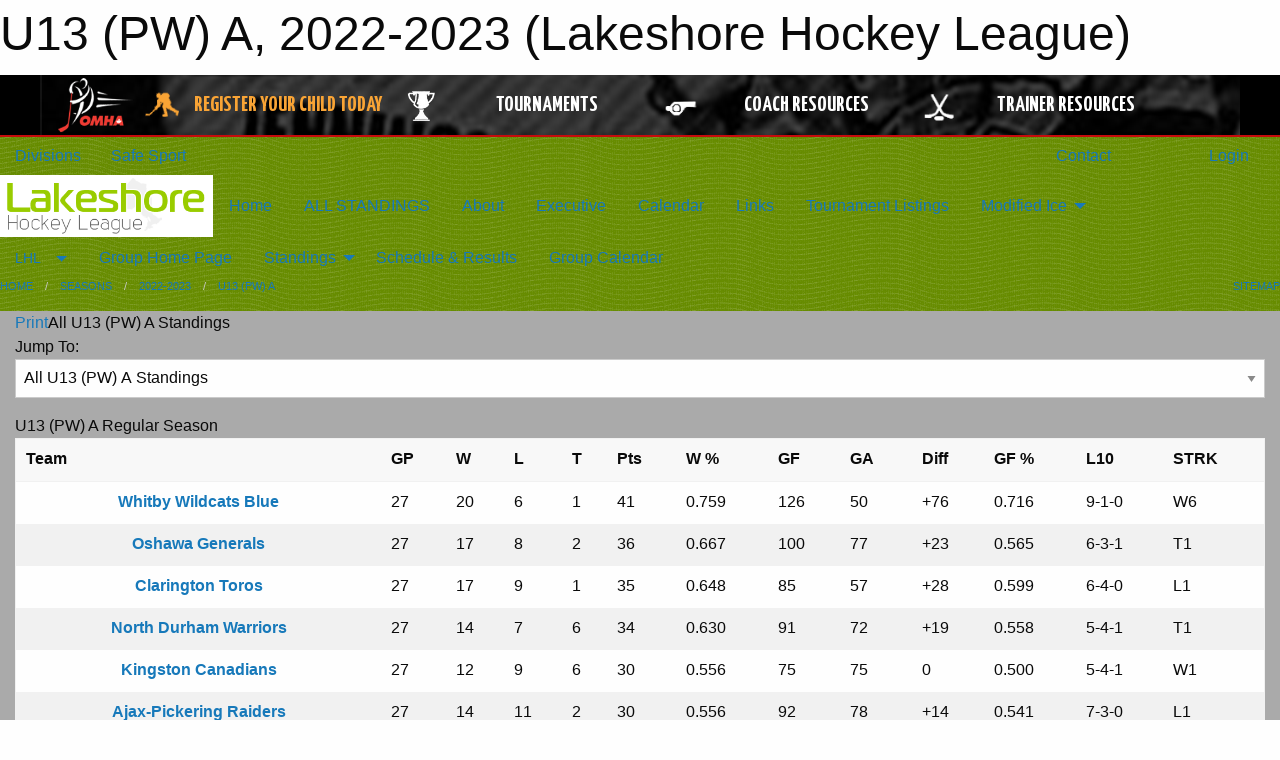

--- FILE ---
content_type: text/html; charset=utf-8
request_url: https://lakeshorehockeyleague.net/Groups/1235/Standings/
body_size: 12340
content:


<!DOCTYPE html>

<html class="no-js" lang="en">
<head><meta charset="utf-8" /><meta http-equiv="x-ua-compatible" content="ie=edge" /><meta name="viewport" content="width=device-width, initial-scale=1.0" /><link rel="preconnect" href="https://cdnjs.cloudflare.com" /><link rel="dns-prefetch" href="https://cdnjs.cloudflare.com" /><link rel="preconnect" href="https://fonts.gstatic.com" /><link rel="dns-prefetch" href="https://fonts.gstatic.com" /><title>
	2022-2023 > U13 (PW) A (Lakeshore Hockey League)
</title><link rel="stylesheet" href="https://fonts.googleapis.com/css2?family=Oswald&amp;family=Roboto&amp;family=Passion+One:wght@700&amp;display=swap" />

    <!-- Compressed CSS -->
    <link rel="stylesheet" href="https://cdnjs.cloudflare.com/ajax/libs/foundation/6.7.5/css/foundation.min.css" /><link rel="stylesheet" href="https://cdnjs.cloudflare.com/ajax/libs/motion-ui/2.0.3/motion-ui.css" />

    <!--load all styles -->
    
  <meta name="keywords" content="MBLeagueWeb,Sports,Website,Minor,Premium,Scheduling" /><meta name="description" content="lakeshorehockeyleague.net powered by MBLeagueWeb" />


<link rel="stylesheet" href="/assets/responsive/css/networks/omha.min.css">
<link href='//fonts.googleapis.com/css?family=Yanone+Kaffeesatz:700|Open+Sans:800italic' rel='stylesheet' type='text/css'>

<style type="text/css" media="print">
    #omha_banner {
        display: none;
    }
</style>

<style type="text/css">
 body { --D-color-rgb-primary: 103,140,0; --D-color-rgb-secondary: 221,221,221; --D-color-rgb-secondary-contrast: 0,0,0; --D-color-rgb-link: 103,140,0; --D-color-rgb-link-hover: 221,221,221; --D-color-rgb-content-link: 103,140,0; --D-color-rgb-content-link-hover: 221,221,221 }  body { --D-fonts-main: 'Roboto', sans-serif }  body { --D-fonts-headings: 'Oswald', sans-serif }  body { --D-fonts-bold: 'Passion One', cursive }  body { --D-wrapper-max-width: 1200px } @media screen and (min-width: 64em) {  .sitecontainer { background-image: url('/domains/lakeshorehockeyleague.net/bg_page.png'); background-position: center top } }  .sitecontainer { background-color: rgba(103,140,0,1.0); }  .sitecontainer main .wrapper { background-color: rgba(170,170,170,1.0); }  .bottom-drawer .content { background-color: rgba(170,170,170,1.0); } .cMain_ctl14-row-menu.row-menu.org-menu, .cMain_ctl14-row-menu.row-menu.org-menu .row-menu-reveal { --color-bg-rgb-row: 255,255,255; --color-text-rgb-row: 103,140,0; --opacity-bg-row: 1.0; }
</style>
<link href="/Domains/lakeshorehockeyleague.net/favicon.ico" rel="shortcut icon" /><link href="/assets/responsive/css/public.min.css?v=2025.07.27" type="text/css" rel="stylesheet" media="screen" /><link href="/Utils/Styles.aspx?Mode=Responsive&amp;Version=2024.04.15.20.00.00" type="text/css" rel="stylesheet" media="screen" /><script>var clicky_site_ids = clicky_site_ids || []; clicky_site_ids.push(100760923); var clicky_custom = {};</script>
<script async src="//static.getclicky.com/js"></script>
<script async src="//static.getclicky.com/inc/javascript/video/youtube.js"></script>

<script type='text/javascript'>
  var googletag = googletag || {};
  googletag.cmd = googletag.cmd || [];
  (function() {
    var gads = document.createElement('script'); gads.async = true; gads.type = 'text/javascript'; gads.src = 'https://www.googletagservices.com/tag/js/gpt.js';
    var node = document.getElementsByTagName('script')[0];
    node.parentNode.insertBefore(gads, node);
   })();
</script>


<script type='text/javascript'>
googletag.cmd.push(function() {
var mapping = googletag.sizeMapping()
.addSize([800,200], [728,90])
.addSize([300,200], [320,50])
.build();
googletag.defineSlot('/173749664/TheOneDB_Standings_TopBottom_Leaderboard', [[320, 50], [970, 90], [728, 90]], 'div-gpt-ad-1415233259892-0').addService(googletag.pubads()).defineSizeMapping(mapping);
googletag.defineSlot('/173749664/TheOneDB_Standings_Bottom_Leaderboard', [[320, 50], [970, 90], [728, 90]], 'div-gpt-ad-1415913903219-0').addService(googletag.pubads()).defineSizeMapping(mapping);
googletag.pubads().enableSingleRequest();
googletag.pubads().collapseEmptyDivs();
googletag.enableServices();
});
</script>

</head>
<body>
    
    
  <h1 class="hidden">U13 (PW) A, 2022-2023 (Lakeshore Hockey League)</h1>

    <form method="post" action="/Groups/1235/Standings/" id="frmMain">
<div class="aspNetHidden">
<input type="hidden" name="tlrk_ssm_TSSM" id="tlrk_ssm_TSSM" value="" />
<input type="hidden" name="tlrk_sm_TSM" id="tlrk_sm_TSM" value="" />
<input type="hidden" name="__EVENTTARGET" id="__EVENTTARGET" value="" />
<input type="hidden" name="__EVENTARGUMENT" id="__EVENTARGUMENT" value="" />
<input type="hidden" name="__VIEWSTATE" id="__VIEWSTATE" value="8F+dAmWECkSoBBfShosQjxSbQQ9hWs8/drdlbpT+DxdkY5dHx+1UXS9d4eNKMVjzzzwBGKFVm3q6m3QevieOO0aRoYLtt7qElfg3MNZw5KsJ5FEDoDPrxNaCDkAO0cGg9IDQz44lEIgEqRYcCfP0n3zl3/tQhlTR7vz+H3UtAtcdQ/EexQrf7Pn5X+EELorN+MBQKYudOABRK/O1YalmF9YgEhVAqCBhCYhR2Am4ShZ3xHESKylPU3p/XL8wp8w83/X9v12za8M4yJvwVWWuo3LZK0n+5wvr1fV5662+IEh9TiwlAjTzTVpHPiUe137b3figweEf0Wfac3aEhJ/X3EBaf506xbJoeJ+lSnBpqKdkfIfd7VKHhaB2mL88tocAc9i8fXgByMD+VP1aRUV3t2lLeuIaJXhB1BM+dIxUuQInoRMUiHsypX+PYRb/zIfQTwzhKfDT6YkCWOCt0PIFtwTUx2x+D2fYB4qrlUMisJ6fb7ZQDPQUkYEebK0cZ48Wo5XbtHujFfrQ7sFKn60lEpDrjLc7o0YAaTm7r1IE+aQ=" />
</div>

<script type="text/javascript">
//<![CDATA[
var theForm = document.forms['frmMain'];
if (!theForm) {
    theForm = document.frmMain;
}
function __doPostBack(eventTarget, eventArgument) {
    if (!theForm.onsubmit || (theForm.onsubmit() != false)) {
        theForm.__EVENTTARGET.value = eventTarget;
        theForm.__EVENTARGUMENT.value = eventArgument;
        theForm.submit();
    }
}
//]]>
</script>


<script src="/WebResource.axd?d=pynGkmcFUV13He1Qd6_TZPGIGgBiRrycpJCeXwfQACmyqfeT7TcIKWzr2kRq6dtv8VFxja8pzx6t9wNChWdiLg2&amp;t=638901397900000000" type="text/javascript"></script>


<script src="https://ajax.aspnetcdn.com/ajax/4.5.2/1/MicrosoftAjax.js" type="text/javascript"></script>
<script src="https://ajax.aspnetcdn.com/ajax/4.5.2/1/MicrosoftAjaxWebForms.js" type="text/javascript"></script>
<script src="/assets/core/js/web/web.min.js?v=2025.07.27" type="text/javascript"></script>
<script src="https://d2i2wahzwrm1n5.cloudfront.net/ajaxz/2025.2.609/Common/Core.js" type="text/javascript"></script>
<script src="https://d2i2wahzwrm1n5.cloudfront.net/ajaxz/2025.2.609/Ajax/Ajax.js" type="text/javascript"></script>
<div class="aspNetHidden">

	<input type="hidden" name="__VIEWSTATEGENERATOR" id="__VIEWSTATEGENERATOR" value="CA0B0334" />
	<input type="hidden" name="__EVENTVALIDATION" id="__EVENTVALIDATION" value="2KfIiYL/0N4d68KzukFdfXePpA06sxgQnRavOMFqvDwfxialBOdT8BSl/bj5Mpsq28T8qtOBHAxXGOdQ62R4otssE4hvr8PgoQdfzr/cKwK1ltlM4vFGPnHcbjAOH7aR" />
</div>
        <script type="text/javascript">
//<![CDATA[
Sys.WebForms.PageRequestManager._initialize('ctl00$tlrk_sm', 'frmMain', ['tctl00$tlrk_ramSU','tlrk_ramSU'], [], [], 90, 'ctl00');
//]]>
</script>

        <!-- 2025.2.609.462 --><div id="tlrk_ramSU">
	<span id="tlrk_ram" style="display:none;"></span>
</div>
        




<div id="omha_banner" style="position:relative; z-index: 1000;">
    <div class="grid-container">
        <div class="grid-x align-middle">
            <div class="cell shrink">
                <a href="http://www.omha.net/" target="_blank" title="Link to OMHA Website" rel="noopener">
                    <img src="//mbswcdn.com/img/omha/network_omha_logo.png" class="omha-logo" alt="OMHA Logo" />
                </a>
            </div>
            <div class="cell auto text-center hide-for-large">
                <button class="dropdown button hollow secondary" style="margin: 0;" type="button" data-open="omha_network_modal">OMHA Digital Network</button>
            </div>
            <div class="cell auto show-for-large">
                <div class="grid-x align-middle align-justify omha-links">
                    <div class="cell auto omha-hover omha-link text-center"><a class="" href="/Register/" target="" rel="noopener" title="Register Your Child Today"><div class="grid-x align-middle"><div class="cell shrink icon"><img src="https://omhaoffice.com/public/images/common/pages/NetworkBanner/hockey_player_yellow.png" alt="Icon for Register Your Child Today" /></div><div class="cell auto text-center"><span style="color: #F9A435;">Register Your Child Today</span></div></div></a></div><div class="cell auto omha-hover omha-link text-center"><a class="" href="https://www.omha.net/findatournament?utm_source=OMHA_Network&utm_medium=rss&utm_campaign=Tournaments" target="_blank" rel="noopener" title="Tournaments"><div class="grid-x align-middle"><div class="cell shrink icon"><img src="https://omhaoffice.com/public/images/common/pages/NetworkBanner/network_tournaments.png" alt="Icon for Tournaments" /></div><div class="cell auto text-center">Tournaments</div></div></a></div><div class="cell auto omha-hover omha-link text-center"><a class="" href="https://www.omha.net/coach?utm_source=OMHA_Network&utm_medium=rss&utm_campaign=Coaches" target="_blank" rel="noopener" title="Coach Resources"><div class="grid-x align-middle"><div class="cell shrink icon"><img src="https://omhaoffice.com/public/images/common/pages/NetworkBanner/network_coach_resources.png" alt="Icon for Coach Resources" /></div><div class="cell auto text-center">Coach Resources</div></div></a></div><div class="cell auto omha-hover omha-link text-center"><a class="" href="https://www.omha.net/trainer?utm_source=OMHA_Network&utm_medium=rss&utm_campaign=Trainers" target="_blank" rel="noopener" title="Trainer Resources"><div class="grid-x align-middle"><div class="cell shrink icon"><img src="https://omhaoffice.com/public/images/common/pages/NetworkBanner/network_clinics.png" alt="Icon for Trainer Resources" /></div><div class="cell auto text-center">Trainer Resources</div></div></a></div>
                </div>
            </div>
            <div class="cell shrink">
                <div class="grid-x small-up-4 large-up-2 text-center social-icons">
                    <div class="cell shrink"><a href="https://www.facebook.com/OntarioMinorHockey" target="_blank" rel="noopener"><i class="fab fa-facebook-square" title="OMHA Facebook Page"></i></a></div>
                    <div class="cell shrink"><a href="https://x.com/HometownHockey" target="_blank" rel="noopener"><i class="fab fa-square-x-twitter" title="OMHA X Account"></i></a></div>
                    <div class="cell shrink"><a href="https://www.youtube.com/user/OntarioMinorHockey" target="_blank" rel="noopener"><i class="fab fa-youtube-square" title="OMHA YouTube Channel"></i></a></div>
                    <div class="cell shrink"><a href="https://instagram.com/ontariominorhockey" target="_blank" rel="noopener"><i class="fab fa-instagram-square" title="OMHA Instagram Page"></i></a></div>
                </div>
            </div>
        </div>
    </div>
    <div class="large reveal" id="omha_network_modal" data-reveal data-v-offset="0">
        <h3 class="h3">
            <img src="//mbswcdn.com/img/omha/network_omha_logo.png" class="omha-logo" alt="OMHA Logo" />
            OMHA Digital Network
        </h3>
        <div class="stacked-for-small button-group hollow secondary expanded"><a class=" button modal-link" href="/Register/" target="" rel="noopener" title="Register Your Child Today"><img src="https://omhaoffice.com/public/images/common/pages/NetworkBanner/hockey_player_yellow.png" alt="Icon for Register Your Child Today" /><span style="color: #F9A435;">Register Your Child Today</span></a><a class=" button modal-link" href="https://www.omha.net/findatournament?utm_source=OMHA_Network&utm_medium=rss&utm_campaign=Tournaments" target="_blank" rel="noopener" title="Tournaments"><img src="https://omhaoffice.com/public/images/common/pages/NetworkBanner/network_tournaments.png" alt="Icon for Tournaments" />Tournaments</a><a class=" button modal-link" href="https://www.omha.net/coach?utm_source=OMHA_Network&utm_medium=rss&utm_campaign=Coaches" target="_blank" rel="noopener" title="Coach Resources"><img src="https://omhaoffice.com/public/images/common/pages/NetworkBanner/network_coach_resources.png" alt="Icon for Coach Resources" />Coach Resources</a><a class=" button modal-link" href="https://www.omha.net/trainer?utm_source=OMHA_Network&utm_medium=rss&utm_campaign=Trainers" target="_blank" rel="noopener" title="Trainer Resources"><img src="https://omhaoffice.com/public/images/common/pages/NetworkBanner/network_clinics.png" alt="Icon for Trainer Resources" />Trainer Resources</a></div>
        <button class="close-button" data-close aria-label="Close modal" type="button">
            <span aria-hidden="true">&times;</span>
        </button>
    </div>
</div>





        
  <div class="sitecontainer"><div id="row4" class="row-outer  not-editable"><div class="row-inner"><div id="wid5"><div class="outer-top-bar"><div class="wrapper row-top-bar"><div class="grid-x grid-padding-x align-middle"><div class="cell shrink show-for-small-only"><div class="cell small-6" data-responsive-toggle="top_bar_links" data-hide-for="medium"><button title="Toggle Top Bar Links" class="menu-icon" type="button" data-toggle></button></div></div><div class="cell shrink"><a href="/Seasons/Current/">Divisions</a></div><div class="cell shrink"><a href="/SafeSport/">Safe Sport</a></div><div class="cell auto show-for-medium"><ul class="menu align-right"><li><a href="/Contact/"><i class="fas fa-address-book" title="Contacts"></i>&nbsp;Contact</a></li><li><a href="/Search/"><i class="fas fa-search" title="Search"></i><span class="hide-for-medium">&nbsp;Search</span></a></li></ul></div><div class="cell auto medium-shrink text-right"><ul class="dropdown menu align-right" data-dropdown-menu><li><a href="/Account/Login/?ReturnUrl=%2fGroups%2f1235%2fStandings%2f" rel="nofollow"><i class="fas fa-sign-in-alt"></i>&nbsp;Login</a></li></ul></div></div><div id="top_bar_links" class="hide-for-medium" style="display:none;"><ul class="vertical menu"><li><a href="/Contact/"><i class="fas fa-address-book" title="Contacts"></i>&nbsp;Contact</a></li><li><a href="/Search/"><i class="fas fa-search" title="Search"></i><span class="hide-for-medium">&nbsp;Search</span></a></li></ul></div></div></div>
</div></div></div><header id="header" class="hide-for-print"><div id="row10" class="row-outer  not-editable"><div class="row-inner wrapper"><div id="wid11">
</div></div></div><div id="row6" class="row-outer  not-editable"><div class="row-inner wrapper"><div id="wid8">
        <div class="cMain_ctl14-row-menu row-menu org-menu">
            
            <div class="grid-x align-middle">
                
                <div class="cell hide-for-small-only hide-for-medium-only large-2">
                    
                        <a href="/"><img src="/domains/lakeshorehockeyleague.net/logo.gif" class="contained-image" alt="Main Logo" /></a>
                    
                </div>
                
                <nav class="cell auto">
                    <div class="title-bar" data-responsive-toggle="cMain_ctl14_menu" data-hide-for="large">
                        <div class="title-bar-left">
                            
                            <div class="grid-x align-middle">
                                <div class="cell small-3">
                                    
                                        <a href="/"><img src="/domains/lakeshorehockeyleague.net/logo.gif" class="contained-image" alt="Main Logo" /></a>
                                    
                                </div>
                                <div class="cell auto">
                                    <ul class="horizontal menu">
                                        
                                        <li><a href="/Seasons/Current/">Divisions</a></li>
                                        
                                    </ul>
                                </div>
                            </div>
                            
                        </div>
                        <div class="title-bar-right">
                            <div class="title-bar-title" data-toggle="cMain_ctl14_menu">Organization Menu&nbsp;<i class="fas fa-bars"></i></div>
                        </div>
                    </div>
                    <ul id="cMain_ctl14_menu" style="display: none;" class="vertical large-horizontal menu " data-responsive-menu="drilldown large-dropdown" data-back-button='<li class="js-drilldown-back"><a class="sh-menu-back"></a></li>'>
                        <li class="hover-nonfunction"><a href="/">Home</a></li><li class="hover-nonfunction"><a href="https://lakeshorehockeyleague.net/standings">ALL STANDINGS</a></li><li class="hover-nonfunction"><a href="/Pages/1002/About/">About</a></li><li class="hover-nonfunction"><a href="/Staff/1003/">Executive</a></li><li class="hover-nonfunction"><a href="/Calendar/">Calendar</a></li><li class="hover-nonfunction"><a href="/Links/">Links</a></li><li class="hover-nonfunction"><a href="/Tournament-Listings/">Tournament Listings</a></li><li class="hover-nonfunction"><a>Modified Ice</a><ul class="menu vertical nested"><li class="hover-nonfunction"><a href="/Pages/1771/Blank_Participant_Form/">Blank Participant Form</a></li><li class="hover-nonfunction"><a href="/Forms/1041/Modified_Ice_Participant_Form/"><i class="fab fa-wpforms"></i> Participant Submission Form</a></li></ul></li>
                    </ul>
                </nav>
            </div>
            
        </div>
        </div><div id="wid7">
</div><div id="wid9">
<div class="cMain_ctl20-row-menu row-menu">
    <div class="grid-x align-middle">
        
        <div class="cell shrink show-for-large">
            <button class="dropdown button clear" style="margin: 0;" type="button" data-toggle="cMain_ctl20_league_dropdown">LHL</button>
        </div>
        
        <nav class="cell auto">
            <div class="title-bar" data-responsive-toggle="cMain_ctl20_menu" data-hide-for="large">
                <div class="title-bar-left flex-child-shrink">
                    <div class="grid-x align-middle">
                        
                        <div class="cell shrink">
                            <button class="dropdown button clear" style="margin: 0;" type="button" data-open="cMain_ctl20_league_modal">LHL</button>
                        </div>
                        
                    </div>
                </div>
                <div class="title-bar-right flex-child-grow">
                    <div class="grid-x align-middle">
                        <div class="cell auto"></div>
                        
                        <div class="cell shrink">
                            <div class="title-bar-title" data-toggle="cMain_ctl20_menu">U13 (PW) A Menu&nbsp;<i class="fas fa-bars"></i></div>
                        </div>
                    </div>
                </div>
            </div>
            <ul id="cMain_ctl20_menu" style="display: none;" class="vertical large-horizontal menu " data-responsive-menu="drilldown large-dropdown" data-back-button='<li class="js-drilldown-back"><a class="sh-menu-back"></a></li>'>
                <li><a href="/Groups/1235/">Group Home Page</a></li><li><a>Standings</a><ul class="menu vertical nested"><li><a href="/Rounds/25512/2022-2023_U13_(PW)_A_Regular_Season/">Regular Season</a></li><li><a href="/Rounds/25513/2022-2023_U13_(PW)_A_Lakeshore_OMHA_Playdowns/">Lakeshore/OMHA Playdowns</a></li><li><a href="/Groups/1235/Standings/">All Standings</a></li></ul></li><li><a href="/Groups/1235/Schedule/">Schedule & Results</a></li><li><a href="/Groups/1235/Calendar/">Group Calendar</a></li>
            </ul>
        </nav>
        
    </div>
    
    <div class="dropdown-pane" id="cMain_ctl20_league_dropdown" data-dropdown data-close-on-click="true" style="width: 600px;">
        <div class="grid-x grid-padding-x grid-padding-y">
            <div class="cell medium-5">
                <ul class="menu vertical">
                    <li><a href="/Leagues/1000/">League Home Page</a></li><li><a href="/Leagues/1000/Articles/">League News</a></li><li><a href="/Leagues/1000/Schedule/">Schedule & Results</a></li><li><a href="/Leagues/1000/Calendar/">League Calendar</a></li>
                </ul>
            </div>
            <div class="cell medium-7">
            
                <h5 class="h5">Group Websites</h5>
                <hr />
                <div class="grid-x text-center small-up-2 site-list">
                    
                    <div class="cell"><a href="/Groups/1327/">U8</a></div>
                    
                    <div class="cell"><a href="/Groups/1326/">U9</a></div>
                    
                    <div class="cell"><a href="/Groups/1328/">U9 Select</a></div>
                    
                    <div class="cell"><a href="/Groups/1305/">U10 AA</a></div>
                    
                    <div class="cell"><a href="/Groups/1306/">U10 A</a></div>
                    
                    <div class="cell"><a href="/Groups/1307/">U11 AA</a></div>
                    
                    <div class="cell"><a href="/Groups/1308/">U11 A</a></div>
                    
                    <div class="cell"><a href="/Groups/1329/">U11 Select</a></div>
                    
                    <div class="cell"><a href="/Groups/1309/">U12 AA</a></div>
                    
                    <div class="cell"><a href="/Groups/1310/">U12 A</a></div>
                    
                    <div class="cell"><a href="/Groups/1311/">U13 AA</a></div>
                    
                    <div class="cell"><a href="/Groups/1312/">U13 A</a></div>
                    
                    <div class="cell"><a href="/Groups/1323/">U13 B</a></div>
                    
                    <div class="cell"><a href="/Groups/1330/">U13 Select</a></div>
                    
                    <div class="cell"><a href="/Groups/1313/">U14 AA</a></div>
                    
                    <div class="cell"><a href="/Groups/1314/">U14 A</a></div>
                    
                    <div class="cell"><a href="/Groups/1324/">U14 BB</a></div>
                    
                    <div class="cell"><a href="/Groups/1315/">U15 AA</a></div>
                    
                    <div class="cell"><a href="/Groups/1316/">U15 A</a></div>
                    
                    <div class="cell"><a href="/Groups/1322/">U15 BB</a></div>
                    
                    <div class="cell"><a href="/Groups/1331/">U15 Select</a></div>
                    
                    <div class="cell"><a href="/Groups/1317/">U16 AA</a></div>
                    
                    <div class="cell"><a href="/Groups/1318/">U16 A</a></div>
                    
                    <div class="cell"><a href="/Groups/1319/">U16 BB</a></div>
                    
                    <div class="cell"><a href="/Groups/1320/">U18 AA</a></div>
                    
                    <div class="cell"><a href="/Groups/1321/">U18 A</a></div>
                    
                    <div class="cell"><a href="/Groups/1325/">U18 BB</a></div>
                    
                    <div class="cell"><a href="/Groups/1332/">U18 Select</a></div>
                    
                </div>
            
            </div>
        </div>
    </div>
    <div class="large reveal cMain_ctl20-row-menu-reveal row-menu-reveal" id="cMain_ctl20_league_modal" data-reveal>
        <h3 class="h3">Lakeshore Hockey League</h3>
        <hr />
        <div class="grid-x grid-padding-x grid-padding-y">
            <div class="cell medium-5">
                <ul class="menu vertical">
                    <li><a href="/Leagues/1000/">League Home Page</a></li><li><a href="/Leagues/1000/Articles/">League News</a></li><li><a href="/Leagues/1000/Schedule/">Schedule & Results</a></li><li><a href="/Leagues/1000/Calendar/">League Calendar</a></li>
                </ul>
            </div>
            <div class="cell medium-7">
            
                <h5 class="h5">Group Websites</h5>
                <hr />
                <div class="grid-x text-center small-up-2 site-list">
                    
                    <div class="cell"><a href="/Groups/1327/">U8</a></div>
                    
                    <div class="cell"><a href="/Groups/1326/">U9</a></div>
                    
                    <div class="cell"><a href="/Groups/1328/">U9 Select</a></div>
                    
                    <div class="cell"><a href="/Groups/1305/">U10 AA</a></div>
                    
                    <div class="cell"><a href="/Groups/1306/">U10 A</a></div>
                    
                    <div class="cell"><a href="/Groups/1307/">U11 AA</a></div>
                    
                    <div class="cell"><a href="/Groups/1308/">U11 A</a></div>
                    
                    <div class="cell"><a href="/Groups/1329/">U11 Select</a></div>
                    
                    <div class="cell"><a href="/Groups/1309/">U12 AA</a></div>
                    
                    <div class="cell"><a href="/Groups/1310/">U12 A</a></div>
                    
                    <div class="cell"><a href="/Groups/1311/">U13 AA</a></div>
                    
                    <div class="cell"><a href="/Groups/1312/">U13 A</a></div>
                    
                    <div class="cell"><a href="/Groups/1323/">U13 B</a></div>
                    
                    <div class="cell"><a href="/Groups/1330/">U13 Select</a></div>
                    
                    <div class="cell"><a href="/Groups/1313/">U14 AA</a></div>
                    
                    <div class="cell"><a href="/Groups/1314/">U14 A</a></div>
                    
                    <div class="cell"><a href="/Groups/1324/">U14 BB</a></div>
                    
                    <div class="cell"><a href="/Groups/1315/">U15 AA</a></div>
                    
                    <div class="cell"><a href="/Groups/1316/">U15 A</a></div>
                    
                    <div class="cell"><a href="/Groups/1322/">U15 BB</a></div>
                    
                    <div class="cell"><a href="/Groups/1331/">U15 Select</a></div>
                    
                    <div class="cell"><a href="/Groups/1317/">U16 AA</a></div>
                    
                    <div class="cell"><a href="/Groups/1318/">U16 A</a></div>
                    
                    <div class="cell"><a href="/Groups/1319/">U16 BB</a></div>
                    
                    <div class="cell"><a href="/Groups/1320/">U18 AA</a></div>
                    
                    <div class="cell"><a href="/Groups/1321/">U18 A</a></div>
                    
                    <div class="cell"><a href="/Groups/1325/">U18 BB</a></div>
                    
                    <div class="cell"><a href="/Groups/1332/">U18 Select</a></div>
                    
                </div>
            
            </div>
        </div>
        <button class="close-button" data-close aria-label="Close modal" type="button">
            <span aria-hidden="true">&times;</span>
        </button>
    </div>
    
</div>
</div></div></div><div id="row12" class="row-outer  not-editable"><div class="row-inner wrapper"><div id="wid13">
<div class="cMain_ctl25-row-breadcrumb row-breadcrumb">
    <div class="grid-x"><div class="cell auto"><nav aria-label="You are here:" role="navigation"><ul class="breadcrumbs"><li><a href="/" title="Main Home Page">Home</a></li><li><a href="/Seasons/" title="List of Seasons">Seasons</a></li><li><a href="/Seasons/1225/" title="Season details for 2022-2023">2022-2023</a></li><li><a href="/Groups/1235/" title="Group Home Page">U13 (PW) A</a></li></ul></nav></div><div class="cell shrink"><ul class="breadcrumbs"><li><a href="/Sitemap/" title="Go to the sitemap page for this website"><i class="fas fa-sitemap"></i><span class="show-for-large">&nbsp;Sitemap</span></a></li></ul></div></div>
</div>
</div></div></div></header><main id="main"><div class="wrapper"><div id="row19" class="row-outer"><div class="row-inner"><div id="wid20">
<div class="cMain_ctl32-outer">
    
<!-- TheOneDB_Standings_TopBottom_Leaderboard -->
<div class="noPrint"><div id='div-gpt-ad-1415233259892-0' class='adunit'>
<script type='text/javascript'>
googletag.cmd.push(function() { googletag.display('div-gpt-ad-1415233259892-0'); });
</script>
</div></div>


</div>
</div></div></div><div id="row14" class="row-outer  not-editable"><div class="row-inner"><div id="wid15"></div></div></div><div id="row23" class="row-outer"><div class="row-inner"><div id="wid24"></div></div></div><div id="row1" class="row-outer"><div class="row-inner"><div class="grid-x grid-padding-x"><div id="row1col2" class="cell small-12 medium-12 large-12 "><div id="wid3">
<div class="cMain_ctl49-outer widget">
    <div class="mod"><div class="clipper"><div class="modTitle"><a class="print noPrint" onclick="javascript:window.print();"><span>Print</span></a><span>All U13 (PW) A Standings</span></div></div><div class="modBody"><div class="M rightjust spaced noPrint">Jump To: <select onchange="if(this.options[this.selectedIndex].value != '') { window.location.href=this.options[this.selectedIndex].value; }"><option value="/Seasons/1225/Standings/">All 2022-2023 Regular Season</option><option value="">--------------------</option><option value="/Groups/1247/Standings/">All U9MD Standings</option><option value="/Rounds/25484/2022-2023_U9MD_Full_Ice_Regular_Season/">-- Full Ice Regular Season</option><option value="/Groups/1226/Standings/">All U10 (MA) AA Standings</option><option value="/Rounds/25489/2022-2023_U10_(MA)_AA_Regular_Season/">-- Regular Season</option><option value="/Rounds/25490/2022-2023_U10_(MA)_AA_Lakeshore_OMHA_Playdowns/">-- Lakeshore/OMHA Playdowns</option><option value="/Groups/1227/Standings/">All U10 (MA) A Standings</option><option value="/Rounds/25491/2022-2023_U10_(MA)_A_Regular_Season/">-- Regular Season</option><option value="/Rounds/25492/2022-2023_U10_(MA)_A_Lakeshore_OMHA_Playdowns/">-- Lakeshore/OMHA Playdowns</option><option value="/Groups/1228/Standings/">All U11 (ATOM) AA Standings</option><option value="/Rounds/25496/2022-2023_U11_(ATOM)_AA_Regular_Season/">-- Regular Season</option><option value="/Rounds/25497/2022-2023_U11_(ATOM)_AA_Lakeshore_OMHA_Playdowns/">-- Lakeshore/OMHA Playdowns</option><option value="/Groups/1229/Standings/">All U11 (ATOM) A Standings</option><option value="/Rounds/25498/2022-2023_U11_(ATOM)_A_Regular_Season/">-- Regular Season</option><option value="/Rounds/25499/2022-2023_U11_(ATOM)_A_Lakeshore_OMHA_Playdowns/">-- Lakeshore/OMHA Playdowns</option><option value="/Groups/1230/Standings/">All U11 (ATOM) BB Standings</option><option value="/Groups/1231/Standings/">All U12 (MPW) AA Standings</option><option value="/Rounds/25504/2022-2023_U12_(MPW)_AA_Regular_Season/">-- Regular Season</option><option value="/Rounds/25505/2022-2023_U12_(MPW)_AA_Lakeshore_OMHA_Playdowns/">-- Lakeshore/OMHA Playdowns</option><option value="/Groups/1232/Standings/">All U12 (MPW) A Standings</option><option value="/Rounds/25506/2022-2023_U12_(MPW)_A_Regular_Season/">-- Regular Season</option><option value="/Rounds/25507/2022-2023_U12_(MPW)_A_Lakeshore_OMHA_Playdowns/">-- Lakeshore/OMHA Playdowns</option><option value="/Groups/1233/Standings/">All U12 (MPW) BB Standings</option><option value="/Groups/1234/Standings/">All U13 (PW) AA Standings</option><option value="/Rounds/25510/2022-2023_U13_(PW)_AA_Regular_Season/">-- Regular Season</option><option value="/Rounds/25511/2022-2023_U13_(PW)_AA_Lakeshore_OMHA_Playdowns/">-- Lakeshore/OMHA Playdowns</option><option value="" selected="selected">All U13 (PW) A Standings</option><option value="/Rounds/25512/2022-2023_U13_(PW)_A_Regular_Season/">-- Regular Season</option><option value="/Rounds/25513/2022-2023_U13_(PW)_A_Lakeshore_OMHA_Playdowns/">-- Lakeshore/OMHA Playdowns</option><option value="/Groups/1236/Standings/">All U13 (PW) BB Standings</option><option value="/Rounds/25515/2022-2023_U13_(PW)_BB_Lakeshore_OMHA_Playdowns/">-- Lakeshore/OMHA Playdowns</option><option value="/Groups/1237/Standings/">All U14 (MB) AA Standings</option><option value="/Rounds/25516/2022-2023_U14_(MB)_AA_Regular_Season/">-- Regular Season</option><option value="/Rounds/25517/2022-2023_U14_(MB)_AA_Lakeshore_OMHA_Playdowns/">-- Lakeshore/OMHA Playdowns</option><option value="/Groups/1238/Standings/">All U14 (MB) A Standings</option><option value="/Rounds/25518/2022-2023_U14_(MB)_A_Regular_Season/">-- Regular Season</option><option value="/Rounds/25519/2022-2023_U14_(MB)_A_Lakeshore_OMHA_Playdowns/">-- Lakeshore/OMHA Playdowns</option><option value="/Groups/1239/Standings/">All U14 (MB) BB Standings</option><option value="/Rounds/25520/2022-2023_U14_(MB)_BB_Regular_Season/">-- Regular Season</option><option value="/Rounds/25521/2022-2023_U14_(MB)_BB_Lakeshore_OMHA_Playdowns_/">-- Lakeshore/OMHA Playdowns </option><option value="/Groups/1240/Standings/">All U15 (Bantam) AA Standings</option><option value="/Rounds/25522/2022-2023_U15_(Bantam)_AA_Regular_Season/">-- Regular Season</option><option value="/Rounds/25523/2022-2023_U15_(Bantam)_AA_Lakeshore_OMHA_Playdowns/">-- Lakeshore/OMHA Playdowns</option><option value="/Groups/1241/Standings/">All U15 (Bantam) A Standings</option><option value="/Rounds/25524/2022-2023_U15_(Bantam)_A_Regular_Season/">-- Regular Season</option><option value="/Rounds/25525/2022-2023_U15_(Bantam)_A_Lakeshore_OMHA_Playdowns/">-- Lakeshore/OMHA Playdowns</option><option value="/Groups/1242/Standings/">All U15 (Bantam) BB Standings</option><option value="/Rounds/25527/2022-2023_U15_(Bantam)_BB_Lakeshore_OMHA_Playdowns/">-- Lakeshore/OMHA Playdowns</option><option value="/Groups/1243/Standings/">All U16 (MM) AA Standings</option><option value="/Rounds/25528/2022-2023_U16_(MM)_AA_Regular_Season/">-- Regular Season</option><option value="/Rounds/25529/2022-2023_U16_(MM)_AA_Lakeshore_OMHA_Playdowns/">-- Lakeshore/OMHA Playdowns</option><option value="/Groups/1244/Standings/">All U16 (MM) A Standings</option><option value="/Rounds/25530/2022-2023_U16_(MM)_A_Regular_Season/">-- Regular Season</option><option value="/Rounds/25531/2022-2023_U16_(MM)_A_Lakeshore_OMHA_Playdowns/">-- Lakeshore/OMHA Playdowns</option><option value="/Groups/1245/Standings/">All U18 (Midget) AA Standings</option><option value="/Rounds/25534/2022-2023_U18_(Midget)_AA_Regular_Season/">-- Regular Season</option><option value="/Rounds/25535/2022-2023_U18_(Midget)_AA_Lakeshore_OMHA_Playdowns/">-- Lakeshore/OMHA Playdowns</option><option value="/Groups/1246/Standings/">All U18 (Midget) A Standings</option><option value="/Rounds/25536/2022-2023_U18_(Midget)_A_Regular_Season/">-- Regular Season</option><option value="/Rounds/25537/2022-2023_U18_(Midget)_A_Lakeshore_OMHA_Playdowns/">-- Lakeshore/OMHA Playdowns</option><option value="">--------------------</option><option value="/Seasons/1304/Standings/">All 2025-2026 Regular Season</option><option value="/Seasons/1279/Standings/">All 2024-2025 Regular Season</option><option value="/Seasons/1248/Standings/">All 2023-2024 Regular Season</option><option value="/Seasons/1196/Standings/">All 2021-2022 Regular Season</option><option value="/Seasons/1169/Standings/">All 2019-2020 Regular Season</option><option value="/Seasons/1141/Standings/">All 2018-2019 Regular Season</option><option value="/Seasons/1114/Standings/">All 2017-2018 Regular Season</option><option value="/Seasons/1082/Standings/">All 2016-2017 Regular Season</option><option value="/Seasons/1054/Standings/">All 2015-2016 Regular Season</option><option value="/Seasons/1027/Standings/">All 2014-2015 Regular Season</option><option value="/Seasons/1005/Standings/">All 2013-2014 Regular Season</option></select></div><div style="page-break-inside: avoid;"><div class="heading-1-wrapper"><div class="heading-1"><span class="pre"></span><span class="text">U13 (PW) A Regular Season</span><span class="suf"></span></div></div><div class="table-sticky"><table class="standings"><thead><tr><th scope="col" class="team">Team</th><th scope="col">GP</th><th scope="col">W</th><th scope="col">L</th><th scope="col">T</th><th scope="col">Pts</th><th scope="col">W %</th><th scope="col">GF</th><th scope="col">GA</th><th scope="col">Diff</th><th scope="col">GF %</th><th scope="col">L10</th><th scope="col">STRK</th></tr></thead><tbody><tr class="assn-100227"><th class="team withlogo"><div class="teamandlogo"><span style="background-image: url('//mbswcdn.com/img/theonedb/associations/100227.png');" /></span><a href="https://whitbyhockey.com/Teams/4342/Schedule/" target="_blank">Whitby Wildcats Blue</a></div></th><td>27</td><td>20</td><td>6</td><td>1</td><td class="bold">41</td><td>0.759</td><td>126</td><td>50</td><td class="diff-pos">+76</td><td>0.716</td><td>9-1-0</td><td>W6</td></tr><tr class="assn-100226"><th class="team withlogo"><div class="teamandlogo"><span style="background-image: url('//mbswcdn.com/img/theonedb/associations/100226.png');" /></span><a href="https://oshawahockey.com/Teams/2117/Schedule/" target="_blank">Oshawa Generals</a></div></th><td>27</td><td>17</td><td>8</td><td>2</td><td class="bold">36</td><td>0.667</td><td>100</td><td>77</td><td class="diff-pos">+23</td><td>0.565</td><td>6-3-1</td><td>T1</td></tr><tr class="assn-100221"><th class="team withlogo"><div class="teamandlogo"><span style="background-image: url('//mbswcdn.com/img/theonedb/associations/100221.png');" /></span><a href="https://claringtontoros.com/Teams/1266/Schedule/" target="_blank">Clarington Toros</a></div></th><td>27</td><td>17</td><td>9</td><td>1</td><td class="bold">35</td><td>0.648</td><td>85</td><td>57</td><td class="diff-pos">+28</td><td>0.599</td><td>6-4-0</td><td>L1</td></tr><tr class="assn-100556"><th class="team withlogo"><div class="teamandlogo"><span style="background-image: url('//mbswcdn.com/img/theonedb/associations/100556.png');" /></span><a href="https://northdurhamhockey.ca/Teams/1862/Schedule/" target="_blank">North Durham Warriors</a></div></th><td>27</td><td>14</td><td>7</td><td>6</td><td class="bold">34</td><td>0.630</td><td>91</td><td>72</td><td class="diff-pos">+19</td><td>0.558</td><td>5-4-1</td><td>T1</td></tr><tr class="assn-100223"><th class="team withlogo"><div class="teamandlogo"><span style="background-image: url('//mbswcdn.com/img/theonedb/associations/100223.png');" /></span><a href="https://kamha.ca/Teams/2328/Schedule/" target="_blank">Kingston Canadians</a></div></th><td>27</td><td>12</td><td>9</td><td>6</td><td class="bold">30</td><td>0.556</td><td>75</td><td>75</td><td>0</td><td>0.500</td><td>5-4-1</td><td>W1</td></tr><tr class="assn-100815"><th class="team withlogo"><div class="teamandlogo"><span style="background-image: url('//mbswcdn.com/img/theonedb/associations/100815.png');" /></span><a href="https://ajaxpickeringminorhockey.com/Teams/1133/Schedule/" target="_blank">Ajax-Pickering Raiders</a></div></th><td>27</td><td>14</td><td>11</td><td>2</td><td class="bold">30</td><td>0.556</td><td>92</td><td>78</td><td class="diff-pos">+14</td><td>0.541</td><td>7-3-0</td><td>L1</td></tr><tr class="assn-100225"><th class="team withlogo"><div class="teamandlogo"><span style="background-image: url('//mbswcdn.com/img/theonedb/associations/100225.png');" /></span><a href="https://peterboroughhockey.com/Teams/3145/Schedule/" target="_blank">Peterborough Petes</a></div></th><td>27</td><td>13</td><td>12</td><td>2</td><td class="bold">28</td><td>0.519</td><td>106</td><td>94</td><td class="diff-pos">+12</td><td>0.530</td><td>6-3-1</td><td>W1</td></tr><tr class="assn-100227"><th class="team withlogo"><div class="teamandlogo"><span style="background-image: url('//mbswcdn.com/img/theonedb/associations/100227.png');" /></span><a href="https://whitbyhockey.com/Teams/4349/Schedule/" target="_blank">Whitby Wildcats White</a></div></th><td>27</td><td>9</td><td>16</td><td>2</td><td class="bold">20</td><td>0.370</td><td>76</td><td>88</td><td class="diff-neg">-12</td><td>0.463</td><td>3-7-0</td><td>L1</td></tr><tr class="assn-100222"><th class="team withlogo"><div class="teamandlogo"><span style="background-image: url('//mbswcdn.com/img/theonedb/associations/100222.png');" /></span><a href="https://bellevilleminorhockey.ca/Teams/2001/Schedule/" target="_blank">Belleville Bulls</a></div></th><td>27</td><td>4</td><td>21</td><td>2</td><td class="bold">10</td><td>0.185</td><td>78</td><td>141</td><td class="diff-neg">-63</td><td>0.356</td><td>2-8-0</td><td>L3</td></tr><tr class="assn-100435"><th class="team withlogo"><div class="teamandlogo"><span style="background-image: url('//mbswcdn.com/img/theonedb/associations/100435.png');" /></span><a href="https://northumberlandminorhockey.com/Teams/2952/Schedule/" target="_blank">Northumberland Nighthawks</a></div></th><td>27</td><td>1</td><td>22</td><td>4</td><td class="bold">6</td><td>0.111</td><td>28</td><td>125</td><td class="diff-neg">-97</td><td>0.183</td><td>1-9-0</td><td>L7</td></tr></tbody></table></div></div><hr class="noPrint" style="margin-top:50px; margin-bottom: 50px;" /><div class="print" style="margin-top:10px; margin-bottom: 10px;"></div><div style="page-break-inside: avoid;"><div class="heading-1-wrapper"><div class="heading-1"><span class="pre"></span><span class="text">U13 (PW) A Lakeshore/OMHA Playdowns</span><span class="suf"></span></div></div><div class="content-bracket"><h4>Bracket</h4><div class="bracket-wrapper" id="bracket-wrapper_25513"><table class="bracket columns_1"><tr><td class="no-progression"><div id="division_40656" class="division  children_0"><a href="/Rounds/25513/U13-PW-A-Lakeshore_OMHA-Playdowns/?Division=40656#division-standings"><div class="float-right dates">Mar 08</div><div class="name">Series A</div><div class="teams"><span title="Ajax-Pickering Raiders">Ajax-Pickering</span>, <span title="North Durham Warriors">North Durham</span>, <span title="Northumberland Nighthawks">Northumberland</span>, <span title="Whitby Wildcats Blue">Whitby  Blue</span>, <span title="Whitby Wildcats White">Whitby  White</span></div><div class="games"><span class="assn-100227 assn-100556 " title="U13A-A9 7:30 PM: North Durham Warriors (2) @ Whitby Wildcats White (3)"><strong>Feb 24</strong></span>, <span class="assn-100556 assn-100815 " title="U13A-A3 3:30 PM: Ajax-Pickering Raiders (3) @ North Durham Warriors (2)"><strong>Feb 25</strong></span>, <span class="assn-100435 assn-100227 " title="U13A-A6 5:45 PM: Whitby Wildcats Blue (6) @ Northumberland Nighthawks (3)"><strong>Feb 25</strong></span>, <span class="assn-100227 assn-100435 " title="U13A-A10 7:30 PM: Northumberland Nighthawks (2) @ Whitby Wildcats White (4)"><strong>Feb 28</strong></span>, <span class="assn-100815 assn-100227 " title="U13A-A1 7:00 PM: Whitby Wildcats Blue (4) @ Ajax-Pickering Raiders (1)"><strong>Mar 01</strong></span>, <span class="assn-100435 assn-100815 " title="U13A-A5 4:30 PM: Ajax-Pickering Raiders (5) @ Northumberland Nighthawks (1)"><strong>Mar 04</strong></span>, <span class="assn-100227 assn-100556 " title="U13A-A7 5:30 PM: North Durham Warriors (2) @ Whitby Wildcats Blue (5)"><strong>Mar 04</strong></span>, <span class="assn-100227 assn-100227 " title="U13A-A8 4:15 PM: Whitby Wildcats White (2) @ Whitby Wildcats Blue (1)"><strong>Mar 05</strong></span>, <span class="assn-100556 assn-100435 " title="U13A-A4 6:30 PM: Northumberland Nighthawks (7) @ North Durham Warriors (5)"><strong>Mar 06</strong></span>, <span class="assn-100815 assn-100227 " title="U13A-A2 6:30 PM: Whitby Wildcats White (2) @ Ajax-Pickering Raiders (2)"><strong>Mar 07</strong></span></div></a></div><div id="division_40657" class="division  children_0"><a href="/Rounds/25513/U13-PW-A-Lakeshore_OMHA-Playdowns/?Division=40657#division-standings"><div class="float-right dates">Mar 10</div><div class="name">Series B</div><div class="teams"><span title="Belleville Bulls">Belleville</span>, <span title="Clarington Toros">Clarington</span>, <span title="Kingston Canadians">Kingston</span>, <span title="Oshawa Generals">Oshawa</span>, <span title="Peterborough Petes">Peterborough</span></div><div class="games"><span class="assn-100226 assn-100225 " title="U13A-B8 6:30 PM: Peterborough Petes (4) @ Oshawa Generals (5)"><strong>Feb 23</strong></span>, <span class="assn-100221 assn-100222 " title="U13A-B3 12:00 PM: Belleville Bulls (3) @ Clarington Toros (8)"><strong>Feb 25</strong></span>, <span class="assn-100223 assn-100225 " title="U13A-B6 7:30 PM: Peterborough Petes (3) @ Kingston Canadians (5)"><strong>Feb 25</strong></span>, <span class="assn-100223 assn-100226 " title="U13A-B5 2:00 PM: Oshawa Generals (5) @ Kingston Canadians (3)"><strong>Feb 26</strong></span>, <span class="assn-100222 assn-100223 " title="U13A-B1 6:45 PM: Kingston Canadians (8) @ Belleville Bulls (3)"><strong>Mar 02</strong></span>, <span class="assn-100225 assn-100222 " title="U13A-B9 2:00 PM: Belleville Bulls (3) @ Peterborough Petes (6)"><strong>Mar 04</strong></span>, <span class="assn-100221 assn-100223 " title="U13A-B4 2:15 PM: Kingston Canadians (3) @ Clarington Toros (2)"><strong>Mar 04</strong></span>, <span class="assn-100225 assn-100221 " title="U13A-B10 12:15 PM: Clarington Toros (3) @ Peterborough Petes (2)"><strong>Mar 05</strong></span>, <span class="assn-100222 assn-100226 " title="U13A-B2 2:30 PM: Oshawa Generals (7) @ Belleville Bulls (6)"><strong>Mar 05</strong></span>, <span class="assn-100226 assn-100221 " title="U13A-B7 6:45 PM: Clarington Toros (8) @ Oshawa Generals (1)"><strong>Mar 08</strong></span>, <span class="assn-100223 assn-100226 " title="U13A-B11 6:30 PM: Oshawa Generals (3) @ Kingston Canadians (5)"><strong>Mar 09</strong></span></div></a></div><div id="division_40653" class="division  children_0"><a href="/Rounds/25513/U13-PW-A-Lakeshore_OMHA-Playdowns/?Division=40653#division-standings"><div class="float-right dates">Mar 27</div><div class="name">Series C - Lakeshore Finals</div><div class="teams"><span class="advanced" title="Clarington Toros">Clarington</span>, <span class="advanced" title="Kingston Canadians">Kingston</span>, <span class="advanced" title="Whitby Wildcats Blue">Whitby  Blue</span>, <span class="advanced" title="Whitby Wildcats White">Whitby  White</span></div><div class="games"><span class="assn-100221 assn-100227 " title="U13A-C1 4:00 PM: Whitby Wildcats White (1) @ Clarington Toros (2)"><strong>Mar 19</strong></span>, <span class="assn-100227 assn-100223 " title="U13A-C2 4:15 PM: Kingston Canadians (5) @ Whitby Wildcats Blue (1)"><strong>Mar 19</strong></span>, <span class="assn-100227 assn-100221 " title="U13A-C3 7:30 PM: Clarington Toros (3) @ Whitby Wildcats Blue (4)"><strong>Mar 22</strong></span>, <span class="assn-100227 assn-100227 " title="U13A-C4 7:30 PM: Whitby Wildcats Blue (5) @ Whitby Wildcats White (0)"><strong>Mar 24</strong></span>, <span class="assn-100221 assn-100223 " title="U13A-C5 3:30 PM: Kingston Canadians (0) @ Clarington Toros (4)"><strong>Mar 25</strong></span>, <span class="assn-100223 assn-100227 " title="U13A-C6 1:00 PM: Whitby Wildcats White (0) @ Kingston Canadians (1)"><strong>Mar 26</strong></span>, <span class="assn-100223 assn-100227 " title="U13A-C7 7:00 PM: Whitby Wildcats Blue (3) @ Kingston Canadians (5)"><strong>Mar 27</strong></span></div></a></div><div id="division_40654" class="division  children_0"><a href="/Rounds/25513/U13-PW-A-Lakeshore_OMHA-Playdowns/?Division=40654#division-standings"><div class="name">1st Place Series C</div><div class="teams"><span class="advanced" title="Clarington Toros">Clarington</span></div><div class="games"><span class="no-games">(no games scheduled)</span></div></a></div><div id="division_40655" class="division  children_0"><a href="/Rounds/25513/U13-PW-A-Lakeshore_OMHA-Playdowns/?Division=40655#division-standings"><div class="name">2nd Place Series C</div><div class="teams"><span class="advanced" title="Kingston Canadians">Kingston</span></div><div class="games"><span class="no-games">(no games scheduled)</span></div></a></div></td></tr><tr class="footer"><td><span class="today" title="Game dates above highlighted with this colour are scheduled for today">Game Is Today</span><span class="yesterday" title="Game dates above highlighted with this colour were scheduled for yesterday">Game Was Yesterday</span><span class="advanced" title="Team names above highlighted with this colour are in future series / divisions">Team Has Advanced</span></td></tr></table></div><div class="lines_canvas" id="lines_canvas_25513"></div><input type="hidden" id="bracket_relationships_25513" value="" /></div><div class="grid-x grid-padding-x small-up-1 medium-up-2 large-up-3 playoffs-divisions"><div class="cell"><span class="floatr XS">Feb 20-Mar 08</span><div class="M spaced">Series A</div><p>Single RR  1st Seed, 4th Seed, 6th Seed, 8th Seed, 10th Seed (top 2 move Series C)</p><table class="standard spaced standings"><tr class="head"><td>Team</td><td class="rr_stat">GP</td><td class="rr_stat">W</td><td class="rr_stat">L</td><td class="rr_stat">T</td><td class="rr_pts">Pts</td></tr><tr class="assn-100227"><td><a href="https://whitbyhockey.com/Teams/4349/Schedule/">Whitby Wildcats White</a></td><td>4</td><td>3</td><td>0</td><td>1</td><td class="rr_pts">7</td></tr><tr class="assn-100227"><td><a href="https://whitbyhockey.com/Teams/4342/Schedule/">Whitby Wildcats Blue</a></td><td>4</td><td>3</td><td>1</td><td>0</td><td class="rr_pts">6</td></tr><tr class="assn-100815"><td><a href="https://ajaxpickeringminorhockey.com/Teams/1133/Schedule/">Ajax-Pickering Raiders</a></td><td>4</td><td>2</td><td>1</td><td>1</td><td class="rr_pts">5</td></tr><tr class="assn-100435"><td><a href="https://northumberlandminorhockey.com/Teams/2952/Schedule/">Northumberland Nighthawks</a></td><td>4</td><td>1</td><td>3</td><td>0</td><td class="rr_pts">2</td></tr><tr class="assn-100556"><td><a href="https://northdurhamhockey.ca/Teams/1862/Schedule/">North Durham Warriors</a></td><td>4</td><td>0</td><td>4</td><td>0</td><td class="rr_pts">0</td></tr></table><table class="standard smaller games"><thead></thead><tbody><tr><td>Date</td><td>Visitor</td><td>Home</td></tr><tr><td class="date-and-time">Feb 24<br />7:30P</td><td>North Durham Warriors<span class="score">2</span></td><td>Whitby Wildcats White<span class="score">3</span></td></tr><tr><td class="date-and-time">Feb 25<br />3:30P</td><td>Ajax-Pickering Raiders<span class="score">3</span></td><td>North Durham Warriors<span class="score">2</span></td></tr><tr><td class="date-and-time">Feb 25<br />5:45P</td><td>Whitby Wildcats Blue<span class="score">6</span></td><td>Northumberland Nighthawks<span class="score">3</span></td></tr><tr><td class="date-and-time">Feb 28<br />7:30P</td><td>Northumberland Nighthawks<span class="score">2</span></td><td>Whitby Wildcats White<span class="score">4</span></td></tr><tr><td class="date-and-time">Mar 01<br />7:00P</td><td>Whitby Wildcats Blue<span class="score">4</span></td><td>Ajax-Pickering Raiders<span class="score">1</span></td></tr><tr><td class="date-and-time">Mar 04<br />4:30P</td><td>Ajax-Pickering Raiders<span class="score">5</span></td><td>Northumberland Nighthawks<span class="score">1</span></td></tr><tr><td class="date-and-time">Mar 04<br />5:30P</td><td>North Durham Warriors<span class="score">2</span></td><td>Whitby Wildcats Blue<span class="score">5</span></td></tr><tr><td class="date-and-time">Mar 05<br />4:15P</td><td>Whitby Wildcats White<span class="score">2</span></td><td>Whitby Wildcats Blue<span class="score">1</span></td></tr><tr><td class="date-and-time">Mar 06<br />6:30P</td><td>Northumberland Nighthawks<span class="score">7</span></td><td>North Durham Warriors<span class="score">5</span></td></tr><tr><td class="date-and-time">Mar 07<br />6:30P</td><td>Whitby Wildcats White<span class="score">2</span></td><td>Ajax-Pickering Raiders<span class="score">2</span></td></tr></tbody></table></div><div class="cell"><span class="floatr XS">Feb 20-Mar 10</span><div class="M spaced">Series B</div><p>Single RR 2nd Seed, 3rd Seed, 5th Seed, 7th Seed, 9th Seed (top 2 move Series C)</p><table class="standard spaced standings"><tr class="head"><td>Team</td><td class="rr_stat">GP</td><td class="rr_stat">W</td><td class="rr_stat">L</td><td class="rr_stat">T</td><td class="rr_pts">Pts</td></tr><tr class="assn-100223"><td><a href="https://kamha.ca/Teams/2328/Schedule/">Kingston Canadians</a></td><td>5</td><td>4</td><td>1</td><td>0</td><td class="rr_pts">8</td></tr><tr class="assn-100221"><td><a href="https://claringtontoros.com/Teams/1266/Schedule/">Clarington Toros</a></td><td>4</td><td>3</td><td>1</td><td>0</td><td class="rr_pts">6</td></tr><tr class="assn-100226"><td><a href="https://oshawahockey.com/Teams/2117/Schedule/">Oshawa Generals</a></td><td>5</td><td>3</td><td>2</td><td>0</td><td class="rr_pts">6</td></tr><tr class="assn-100225"><td><a href="https://peterboroughhockey.com/Teams/3145/Schedule/">Peterborough Petes</a></td><td>4</td><td>1</td><td>3</td><td>0</td><td class="rr_pts">2</td></tr><tr class="assn-100222"><td><a href="https://bellevilleminorhockey.ca/Teams/2001/Schedule/">Belleville Bulls</a></td><td>4</td><td>0</td><td>4</td><td>0</td><td class="rr_pts">0</td></tr></table><table class="standard smaller games"><thead></thead><tbody><tr><td>Date</td><td>Visitor</td><td>Home</td></tr><tr><td class="date-and-time">Feb 23<br />6:30P</td><td>Peterborough Petes<span class="score">4</span></td><td>Oshawa Generals<span class="score">5</span></td></tr><tr><td class="date-and-time">Feb 25<br />12:00P</td><td>Belleville Bulls<span class="score">3</span></td><td>Clarington Toros<span class="score">8</span></td></tr><tr><td class="date-and-time">Feb 25<br />7:30P</td><td>Peterborough Petes<span class="score">3</span></td><td>Kingston Canadians<span class="score">5</span></td></tr><tr><td class="date-and-time">Feb 26<br />2:00P</td><td>Oshawa Generals<span class="score">5</span></td><td>Kingston Canadians<span class="score">3</span></td></tr><tr><td class="date-and-time">Mar 02<br />6:45P</td><td>Kingston Canadians<span class="score">8</span></td><td>Belleville Bulls<span class="score">3</span></td></tr><tr><td class="date-and-time">Mar 04<br />2:00P</td><td>Belleville Bulls<span class="score">3</span></td><td>Peterborough Petes<span class="score">6</span></td></tr><tr><td class="date-and-time">Mar 04<br />2:15P</td><td>Kingston Canadians<span class="score">3</span></td><td>Clarington Toros<span class="score">2</span></td></tr><tr><td class="date-and-time">Mar 05<br />12:15P</td><td>Clarington Toros<span class="score">3</span></td><td>Peterborough Petes<span class="score">2</span></td></tr><tr><td class="date-and-time">Mar 05<br />2:30P</td><td>Oshawa Generals<span class="score">7</span></td><td>Belleville Bulls<span class="score">6</span></td></tr><tr><td class="date-and-time">Mar 08<br />6:45P</td><td>Clarington Toros<span class="score">8</span></td><td>Oshawa Generals<span class="score">1</span></td></tr><tr><td class="date-and-time">Mar 09<br />6:30P</td><td>Oshawa Generals<span class="score">3</span></td><td>Kingston Canadians<span class="score">5</span></td></tr></tbody></table></div><div class="cell"><span class="floatr XS">Mar 17-Mar 27</span><div class="M spaced">Series C - Lakeshore Finals</div><p>Single Game RR 1st Series A, 2nd Series A, 1st Series B, 2nd Series B (top 2 move on to OMHA)</p><table class="standard spaced standings"><tr class="head"><td>Team</td><td class="rr_stat">GP</td><td class="rr_stat">W</td><td class="rr_stat">L</td><td class="rr_stat">T</td><td class="rr_pts">Pts</td></tr><tr class="assn-100223"><td><a href="https://kamha.ca/Teams/2328/Schedule/">Kingston Canadians</a></td><td>4</td><td>3</td><td>1</td><td>0</td><td class="rr_pts">6</td></tr><tr class="assn-100227"><td><a href="https://whitbyhockey.com/Teams/4342/Schedule/">Whitby Wildcats Blue</a></td><td>4</td><td>2</td><td>2</td><td>0</td><td class="rr_pts">4</td></tr><tr class="assn-100221"><td><a href="https://claringtontoros.com/Teams/1266/Schedule/">Clarington Toros</a></td><td>3</td><td>2</td><td>1</td><td>0</td><td class="rr_pts">4</td></tr><tr class="assn-100227"><td><a href="https://whitbyhockey.com/Teams/4349/Schedule/">Whitby Wildcats White</a></td><td>3</td><td>0</td><td>3</td><td>0</td><td class="rr_pts">0</td></tr></table><table class="standard smaller games"><thead></thead><tbody><tr><td>Date</td><td>Visitor</td><td>Home</td></tr><tr><td class="date-and-time">Mar 19<br />4:00P</td><td>Whitby Wildcats White<span class="score">1</span></td><td>Clarington Toros<span class="score">2</span></td></tr><tr><td class="date-and-time">Mar 19<br />4:15P</td><td>Kingston Canadians<span class="score">5</span></td><td>Whitby Wildcats Blue<span class="score">1</span></td></tr><tr><td class="date-and-time">Mar 22<br />7:30P</td><td>Clarington Toros<span class="score">3</span></td><td>Whitby Wildcats Blue<span class="score">4</span></td></tr><tr><td class="date-and-time">Mar 24<br />7:30P</td><td>Whitby Wildcats Blue<span class="score">5</span></td><td>Whitby Wildcats White<span class="score">0</span></td></tr><tr><td class="date-and-time">Mar 25<br />3:30P</td><td>Kingston Canadians<span class="score">0</span></td><td>Clarington Toros<span class="score">4</span></td></tr><tr><td class="date-and-time">Mar 26<br />1:00P</td><td>Whitby Wildcats White<span class="score">0</span></td><td>Kingston Canadians<span class="score">1</span></td></tr><tr><td class="date-and-time">Mar 27<br />7:00P</td><td>Whitby Wildcats Blue<span class="score">3</span></td><td>Kingston Canadians<span class="score">5</span></td></tr></tbody></table></div></div></div><hr class="noPrint" style="margin-top:50px; margin-bottom: 50px;" /><div class="print" style="margin-top:10px; margin-bottom: 10px;"></div><div style="font-size: 11px; margin: 10px 0; padding: 5px; background: #eee; border: solid 1px #bbb;">Game Data Last Updated: Jan 31, 7:02 AM, Next Update: Feb 10, 7:02 AM</div></div></div>
</div>
</div></div></div></div></div><div id="row21" class="row-outer"><div class="row-inner"><div id="wid22">
<div class="cMain_ctl56-outer">
    
<!-- TheOneDB_Standings_Bottom_Leaderboard -->
<div class="noPrint"><div id='div-gpt-ad-1415913903219-0' class='adunit'>
<script type='text/javascript'>
googletag.cmd.push(function() { googletag.display('div-gpt-ad-1415913903219-0'); });
</script>
</div></div>


</div>
</div></div></div></div></main><footer id="footer" class="hide-for-print"><div id="row16" class="row-outer  not-editable"><div class="row-inner wrapper"><div id="wid17"></div><div id="wid18">

<div class="cMain_ctl66-outer">
    <div class="row-footer-terms">
        <div class="grid-x grid-padding-x grid-padding-y">
            <div class="cell">
                <ul class="menu align-center">
                    <li><a href="https://mail.mbsportsweb.ca/" rel="nofollow">Webmail</a></li>
                    <li id="cMain_ctl66_li_safesport"><a href="/SafeSport/">Safe Sport</a></li>
                    <li><a href="/Privacy-Policy/">Privacy Policy</a></li>
                    <li><a href="/Terms-Of-Use/">Terms of Use</a></li>
                    <li><a href="/Help/">Website Help</a></li>
                    <li><a href="/Sitemap/">Sitemap</a></li>
                    <li><a href="/Contact/">Contact</a></li>
                    <li><a href="/Subscribe/">Subscribe</a></li>
                </ul>
            </div>
        </div>
    </div>
</div>
</div></div></div></footer></div>
  
  
  

        
        
        <input type="hidden" name="ctl00$hfCmd" id="hfCmd" />
        <script type="text/javascript">
            //<![CDATA[
            function get_HFID() { return "hfCmd"; }
            function toggleBio(eLink, eBio) { if (document.getElementById(eBio).style.display == 'none') { document.getElementById(eLink).innerHTML = 'Hide Bio'; document.getElementById(eBio).style.display = 'block'; } else { document.getElementById(eLink).innerHTML = 'Show Bio'; document.getElementById(eBio).style.display = 'none'; } }
            function get_WinHeight() { var h = (typeof window.innerHeight != 'undefined' ? window.innerHeight : document.body.offsetHeight); return h; }
            function get_WinWidth() { var w = (typeof window.innerWidth != 'undefined' ? window.innerWidth : document.body.offsetWidth); return w; }
            function StopPropagation(e) { e.cancelBubble = true; if (e.stopPropagation) { e.stopPropagation(); } }
            function set_cmd(n) { var t = $get(get_HFID()); t.value = n, __doPostBack(get_HFID(), "") }
            function set_cookie(n, t, i) { var r = new Date; r.setDate(r.getDate() + i), document.cookie = n + "=" + escape(t) + ";expires=" + r.toUTCString() + ";path=/;SameSite=Strict"; }
            function get_cookie(n) { var t, i; if (document.cookie.length > 0) { t = document.cookie.indexOf(n + "="); if (t != -1) return t = t + n.length + 1, i = document.cookie.indexOf(";", t), i == -1 && (i = document.cookie.length), unescape(document.cookie.substring(t, i)) } return "" }
            function Track(goal_name) { if (typeof (clicky) != "undefined") { clicky.goal(goal_name); } }
                //]]>
        </script>
    

<script type="text/javascript">
//<![CDATA[
window.__TsmHiddenField = $get('tlrk_sm_TSM');Sys.Application.add_init(function() {
    $create(Telerik.Web.UI.RadAjaxManager, {"_updatePanels":"","ajaxSettings":[],"clientEvents":{OnRequestStart:"",OnResponseEnd:""},"defaultLoadingPanelID":"","enableAJAX":true,"enableHistory":false,"links":[],"styles":[],"uniqueID":"ctl00$tlrk_ram","updatePanelsRenderMode":0}, null, null, $get("tlrk_ram"));
});
//]]>
</script>
</form>

    <script src="https://cdnjs.cloudflare.com/ajax/libs/jquery/3.6.0/jquery.min.js"></script>
    <script src="https://cdnjs.cloudflare.com/ajax/libs/what-input/5.2.12/what-input.min.js"></script>
    <!-- Compressed JavaScript -->
    <script src="https://cdnjs.cloudflare.com/ajax/libs/foundation/6.7.5/js/foundation.min.js"></script>
    <!-- Slick Carousel Compressed JavaScript -->
    <script src="/assets/responsive/js/slick.min.js?v=2025.07.27"></script>

    <script>
        $(document).foundation();

        $(".sh-menu-back").each(function () {
            var backTxt = $(this).parent().closest(".is-drilldown-submenu-parent").find("> a").text();
            $(this).text(backTxt);
        });

        $(".hover-nonfunction").on("mouseenter", function () { $(this).addClass("hover"); });
        $(".hover-nonfunction").on("mouseleave", function () { $(this).removeClass("hover"); });
        $(".hover-function").on("mouseenter touchstart", function () { $(this).addClass("hover"); setTimeout(function () { $(".hover-function.hover .hover-function-links").css("pointer-events", "auto"); }, 100); });
        $(".hover-function").on("mouseleave touchmove", function () { $(".hover-function.hover .hover-function-links").css("pointer-events", "none"); $(this).removeClass("hover"); });

        function filteritems(containerid, item_css, css_to_show) {
            if (css_to_show == "") {
                $("#" + containerid + " ." + item_css).fadeIn();
            } else {
                $("#" + containerid + " ." + item_css).hide();
                $("#" + containerid + " ." + item_css + "." + css_to_show).fadeIn();
            }
        }

    </script>

    <script type="text/javascript" class="jsbin" src="//cdnjs.cloudflare.com/ajax/libs/raphael/2.1.0/raphael-min.js"></script>
<script type="text/javascript" class="jsbin" src="//www.theonedb.com/scripts/rounds.js?version=2013.12.28"></script>
<script type="text/javascript">$(document).ready(function(){ drawLines('25513');  });</script><script type="text/javascript">$(window).resize(function(){ drawLines('25513');  });</script>

    <script type="text/javascript">
 var alt_title = $("h1.hidden").html(); if(alt_title != "") { clicky_custom.title = alt_title; }
</script>


    

<script defer src="https://static.cloudflareinsights.com/beacon.min.js/vcd15cbe7772f49c399c6a5babf22c1241717689176015" integrity="sha512-ZpsOmlRQV6y907TI0dKBHq9Md29nnaEIPlkf84rnaERnq6zvWvPUqr2ft8M1aS28oN72PdrCzSjY4U6VaAw1EQ==" data-cf-beacon='{"version":"2024.11.0","token":"dbc1d6b9aec94cf491743f6bbfb51104","r":1,"server_timing":{"name":{"cfCacheStatus":true,"cfEdge":true,"cfExtPri":true,"cfL4":true,"cfOrigin":true,"cfSpeedBrain":true},"location_startswith":null}}' crossorigin="anonymous"></script>
</body>
</html>


--- FILE ---
content_type: text/html; charset=utf-8
request_url: https://www.google.com/recaptcha/api2/aframe
body_size: 269
content:
<!DOCTYPE HTML><html><head><meta http-equiv="content-type" content="text/html; charset=UTF-8"></head><body><script nonce="kHGTrVCA84KgSfTAOj-Pyw">/** Anti-fraud and anti-abuse applications only. See google.com/recaptcha */ try{var clients={'sodar':'https://pagead2.googlesyndication.com/pagead/sodar?'};window.addEventListener("message",function(a){try{if(a.source===window.parent){var b=JSON.parse(a.data);var c=clients[b['id']];if(c){var d=document.createElement('img');d.src=c+b['params']+'&rc='+(localStorage.getItem("rc::a")?sessionStorage.getItem("rc::b"):"");window.document.body.appendChild(d);sessionStorage.setItem("rc::e",parseInt(sessionStorage.getItem("rc::e")||0)+1);localStorage.setItem("rc::h",'1769920214136');}}}catch(b){}});window.parent.postMessage("_grecaptcha_ready", "*");}catch(b){}</script></body></html>

--- FILE ---
content_type: application/javascript
request_url: https://www.theonedb.com/scripts/rounds.js?version=2013.12.28
body_size: 599
content:
function drawLines(round_id) {
  $("#lines_canvas_" + round_id).empty().css("height", $("#bracket-wrapper_" + round_id + " .bracket").height()).css("width", $("#bracket-wrapper_" + round_id + " .bracket").width());
  var paper = Raphael("lines_canvas_" + round_id, $("#lines_canvas_" + round_id).width(), $("#lines_canvas_" + round_id).height());
  drawLinesOnCanvas(round_id, paper);
}

function drawLinesOnCanvas(round_id, paper) {
  $("#lines_canvas_" + round_id).css("height", $("#bracket-wrapper_" + round_id + " .bracket").height()).css("width", $("#bracket-wrapper_" + round_id + " .bracket").width());
  $("#lines_canvas_" + round_id + " svg").attr("width", $("#lines_canvas_" + round_id).width()).attr("height", $("#lines_canvas_" + round_id).height());
  paper.clear();

  var arr_relationships = $("#bracket_relationships_" + round_id).val().split(",");
  for (i = 0; i < arr_relationships.length; i++) {
    if (arr_relationships[i] != "") {
      var arr_elements = arr_relationships[i].split(":");
      var $source = $("#" + arr_elements[0]);
      var $target = $("#" + arr_elements[1]);

      var src_ht = 50;
      if (arr_elements.length == 3) { src_ht = arr_elements[2]; }

      if ($source.offset() && $target.offset()) {

        var offset_top = $("#bracket-wrapper_" + round_id + " .bracket").offset().top;
        var offset_left = $("#bracket-wrapper_" + round_id + " .bracket").offset().left;

        var originX = $source.offset().left - offset_left + $source.width() + 2;
        var originY = $source.offset().top - offset_top + (($source.height() + 10) * (src_ht / 100));

        var endingX = $target.offset().left - offset_left;
        var endingY = $target.offset().top - offset_top + (($target.height() + 10) / 2);

        var halfwayX = originX + ((endingX - originX) / 2);

        var path_arrow = "M " + originX + " " + originY + " L " + halfwayX + " " + originY + " L " + halfwayX + " " + endingY + " L " + endingX + " " + endingY;

        var line = paper.path(path_arrow).attr({ stroke: "#cccccc", "stroke-width": 1 });

      }
    }
  }
}
